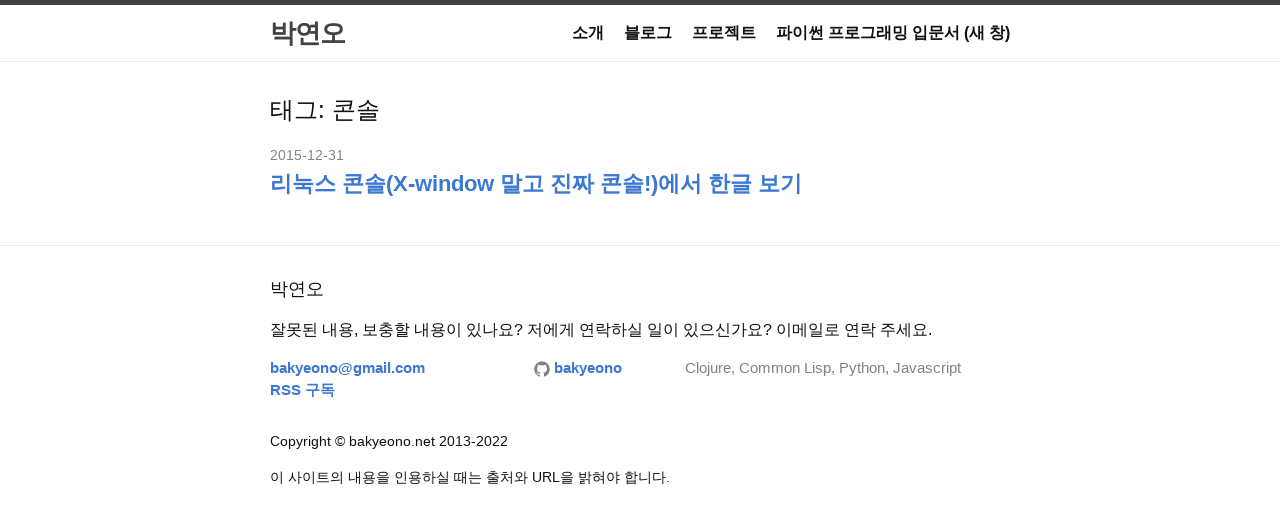

--- FILE ---
content_type: text/html; charset=utf-8
request_url: https://bakyeono.net/tag/%EC%BD%98%EC%86%94.html
body_size: 1610
content:
<!DOCTYPE html>
<html>
  <head>
  <meta charset="utf-8">
  <meta http-equiv="X-UA-Compatible" content="IE=edge">
  <meta name="viewport" content="width=device-width, initial-scale=1">
  <title>
    
      콘솔 | 박연오
    
  </title>
  <meta name="description" content="Clojure, Common Lisp, Python, Javascript">
  <meta property="og:title" content="콘솔 | 박연오">
  <meta property="og:site_name" content="박연오">
  <meta property="og:author" content="Bak Yeon O (bakyeono@gmail.com)">
  <meta property="og:type" content="article">
  <meta property="og:description" content="Clojure, Common Lisp, Python, Javascript">
  <meta property="og:url" content="https://bakyeono.net/tag/%EC%BD%98%EC%86%94">
  <meta property="og:locale" content="ko_KR" />
  <link rel="stylesheet" href="/css/main.css" />
  <link rel="icon" type="image/png" href="https://bakyeono.net/favicon.png" />
  <link rel="canonical" href="https://bakyeono.net/tag/%EC%BD%98%EC%86%94" />
  <link rel="alternate" type="application/rss+xml" title="박연오" href="https://bakyeono.net/feed.xml" />
  <script type="text/javascript" src="/lib/jquery/jquery-1.11.2.min.js"></script>
  <script type="text/javascript">
    "use strict";
    $(document).ready(function () {
      (function(i,s,o,g,r,a,m){i['GoogleAnalyticsObject']=r;i[r]=i[r]||function(){(i[r].q=i[r].q||[]).push(arguments)},i[r].l=1*new Date();a=s.createElement(o),m=s.getElementsByTagName(o)[0];a.async=1;a.src=g;m.parentNode.insertBefore(a,m)})(window,document,'script','//www.google-analytics.com/analytics.js','ga');
      ga('create','UA-44446622-4','auto');
      ga('send','pageview');
    });
  </script>
</head>

  <body>
    <header class="site-header">
  <div class="wrapper">
    <a class="site-title" href="/">박연오</a>
    <nav class="site-nav">
      <a href="#" class="menu-icon">
        <svg viewBox="0 0 18 15">
          <path fill="#424242" d="M18,1.484c0,0.82-0.665,1.484-1.484,1.484H1.484C0.665,2.969,0,2.304,0,1.484l0,0C0,0.665,0.665,0,1.484,0 h15.031C17.335,0,18,0.665,18,1.484L18,1.484z" />
          <path fill="#424242" d="M18,7.516C18,8.335,17.335,9,16.516,9H1.484C0.665,9,0,8.335,0,7.516l0,0c0-0.82,0.665-1.484,1.484-1.484 h15.031C17.335,6.031,18,6.696,18,7.516L18,7.516z" />
          <path fill="#424242" d="M18,13.516C18,14.335,17.335,15,16.516,15H1.484C0.665,15,0,14.335,0,13.516l0,0 c0-0.82,0.665-1.484,1.484-1.484h15.031C17.335,12.031,18,12.696,18,13.516L18,13.516z" />
        </svg>
      </a>
      <div class="trigger">
        <a class="page-link" href="/">소개</a><a class="page-link" href="/post/index.html">블로그</a><a class="page-link" href="/project.html">프로젝트</a><a class="page-link" href="https://python.bakyeono.net" target="_blank">파이썬 프로그래밍 입문서 (새 창)</a>
      </div>
    </nav>
  </div>
</header>

    <div class="page-content">
      <div class="wrapper">
        <div class="tag">
  <h1 class="page-heading">태그: 콘솔</h1>
  
    <ul class="post-list">
      
        <li>
          <span class="post-meta">2015-12-31</span>
          <p><a class="post-link" href="/post/2015-12-31-linux-hangul-console.html">리눅스 콘솔(X-window 말고 진짜 콘솔!)에서 한글 보기</a></p>
        </li>
      
    </ul>
  
</div>

      </div>
    </div>
    <footer class="site-footer">
  <div class="wrapper">
    <h2 class="footer-heading">박연오</h2>
    <div class="contact">
      <p>잘못된 내용, 보충할 내용이 있나요? 저에게 연락하실 일이 있으신가요? 이메일로 연락 주세요.</p>
    </div>
    <div class="footer-col-wrapper">
      <div class="footer-col  footer-col-1">
        <ul class="contact-list">
          <li><a href="mailto:bakyeono@gmail.com">bakyeono@gmail.com</a></li>
          <li><p class="rss-subscribe"><a href="http://feeds.feedburner.com/bakyeono">RSS 구독</a></p></li>
        </ul>
      </div>
      <div class="footer-col  footer-col-2">
        <ul class="social-media-list">
          
          <li>
            <a href="https://github.com/bakyeono">
              <span class="icon  icon--github">
                <svg viewBox="0 0 16 16">
                  <path fill="#828282" d="M7.999,0.431c-4.285,0-7.76,3.474-7.76,7.761 c0,3.428,2.223,6.337,5.307,7.363c0.388,0.071,0.53-0.168,0.53-0.374c0-0.184-0.007-0.672-0.01-1.32 c-2.159,0.469-2.614-1.04-2.614-1.04c-0.353-0.896-0.862-1.135-0.862-1.135c-0.705-0.481,0.053-0.472,0.053-0.472 c0.779,0.055,1.189,0.8,1.189,0.8c0.692,1.186,1.816,0.843,2.258,0.645c0.071-0.502,0.271-0.843,0.493-1.037 C4.86,11.425,3.049,10.76,3.049,7.786c0-0.847,0.302-1.54,0.799-2.082C3.768,5.507,3.501,4.718,3.924,3.65 c0,0,0.652-0.209,2.134,0.796C6.677,4.273,7.34,4.187,8,4.184c0.659,0.003,1.323,0.089,1.943,0.261 c1.482-1.004,2.132-0.796,2.132-0.796c0.423,1.068,0.157,1.857,0.077,2.054c0.497,0.542,0.798,1.235,0.798,2.082 c0,2.981-1.814,3.637-3.543,3.829c0.279,0.24,0.527,0.713,0.527,1.437c0,1.037-0.01,1.874-0.01,2.129 c0,0.208,0.14,0.449,0.534,0.373c3.081-1.028,5.302-3.935,5.302-7.362C15.76,3.906,12.285,0.431,7.999,0.431z"/>
                </svg>
              </span>
              <span class="username">bakyeono</span>
            </a>
          </li>
          
          
        </ul>
      </div>
      <div class="footer-col  footer-col-3">
        <p class="text">Clojure, Common Lisp, Python, Javascript</p>
      </div>
    </div>
    <div class="copyright">
      <p>Copyright © bakyeono.net 2013-2022</p>
      <p>이 사이트의 내용을 인용하실 때는 출처와 URL을 밝혀야 합니다.</p>
    </div>
  </div>
</footer>

  </body>
</html>


--- FILE ---
content_type: text/css; charset=utf-8
request_url: https://bakyeono.net/css/main.css
body_size: 1278
content:
@charset "UTF-8";
/**
 * Reset some basic elements
 */
body, h1, h2, h3, h4, h5, h6,
p, blockquote, pre, hr,
dl, dd, ol, ul, figure {
  margin: 0;
  padding: 0; }

/**
 * Basic styling
 */
body {
  font-family: -apple-system, BlinkMacSystemFont, "Malgun Gothic", "맑은 고딕", helvetica, "Apple SD Gothic Neo", "나눔고딕", NanumGothic, "돋움", Dotum, Helvetica, Arial, "Apple SD Gothic Neo", sans-serif;
  font-size: 16px;
  line-height: 1.5;
  color: #111;
  background-color: #fff;
  -webkit-text-size-adjust: 100%; }

/**
 * Set `margin-bottom` to maintain vertical rhythm
 */
h1, h2, h3, h4, h5, h6,
p, blockquote, pre,
ul, ol, dl, figure {
  margin-bottom: 15px; }

/**
 * Images
 */
img {
  max-width: 100%;
  vertical-align: middle; }

/**
 * Figures
 */
figure > img {
  display: block; }

figcaption {
  font-size: 14px; }

/**
 * Lists
 */
ul, ol {
  margin-left: 30px; }

li > ul,
li > ol {
  margin-bottom: 0; }

/**
 * Headings
 */
h1, h2, h3, h4, h5, h6 {
  font-weight: 300; }

/**
 * Links
 */
a {
  color: #3c78d1;
  text-decoration: none;
  font-weight: 600; }
  a:visited {
    color: #25559c; }
  a:hover {
    color: #111;
    text-decoration: underline; }

/**
 * Blockquotes
 */
blockquote {
  color: #111;
  border-left: 4px solid #aaa;
  padding-left: 15px;
  font-size: 14px; }
  blockquote > :last-child {
    margin-bottom: 0; }

/**
 * Code formatting
 */
pre,
code {
  font-size: 14px;
  line-height: 1.4;
  border: 1px solid #aaa;
  border-radius: 3px;
  background-color: #f2f2f2; }

code {
  padding: 1px 5px; }

pre {
  padding: 8px 12px;
  overflow-x: auto; }
  pre > code {
    border: 0;
    padding-right: 0;
    padding-left: 0; }

/**
 * Wrapper
 */
.wrapper {
  max-width: -webkit-calc(800px - (30px * 2));
  max-width: calc(800px - (30px * 2));
  margin-right: auto;
  margin-left: auto;
  padding-right: 30px;
  padding-left: 30px; }
  @media screen and (max-width: 800px) {
    .wrapper {
      max-width: -webkit-calc(800px - (30px));
      max-width: calc(800px - (30px));
      padding-right: 15px;
      padding-left: 15px; } }

/**
 * Clearfix
 */
.wrapper:after, .footer-col-wrapper:after {
  content: "";
  display: table;
  clear: both; }

/**
 * Icons
 */
.icon > svg {
  display: inline-block;
  width: 16px;
  height: 16px;
  vertical-align: middle; }
  .icon > svg path {
    fill: #828282; }

.outer-link {
  margin: 4px;
  padding: 4px;
  color: #fff;
  background-color: #aaa;
  border-radius: 2px;
  font-size: 11px;
  text-decoration: none; }

/**
 * Site header
 */
.site-header {
  border-top: 5px solid #424242;
  border-bottom: 1px solid #e8e8e8;
  min-height: 56px;
  position: relative; }

.site-title {
  font-size: 26px;
  line-height: 56px;
  letter-spacing: -1px;
  margin-bottom: 0;
  float: left; }
  .site-title, .site-title:visited {
    color: #424242; }

.site-nav {
  float: right;
  line-height: 56px; }
  .site-nav .menu-icon {
    display: none; }
  .site-nav .page-link {
    color: #111;
    line-height: 1.5; }
    .site-nav .page-link:not(:first-child) {
      margin-left: 20px; }
  @media screen and (max-width: 600px) {
    .site-nav {
      position: absolute;
      top: 9px;
      right: 30px;
      background-color: #fff;
      border: 1px solid #e8e8e8;
      border-radius: 5px;
      text-align: right; }
      .site-nav .menu-icon {
        display: block;
        float: right;
        width: 36px;
        height: 26px;
        line-height: 0;
        padding-top: 10px;
        text-align: center; }
        .site-nav .menu-icon > svg {
          width: 18px;
          height: 15px; }
          .site-nav .menu-icon > svg path {
            fill: #424242; }
      .site-nav .trigger {
        clear: both;
        display: none; }
      .site-nav:hover .trigger {
        display: block;
        padding-bottom: 5px; }
      .site-nav .page-link {
        display: block;
        padding: 5px 10px; } }

/**
 * Site footer
 */
.site-footer {
  border-top: 1px solid #e8e8e8;
  padding: 30px 0; }

.footer-heading {
  font-size: 18px;
  margin-bottom: 15px; }

.contact-list,
.social-media-list {
  list-style: none;
  margin-left: 0; }

.footer-col-wrapper {
  font-size: 15px;
  color: #828282;
  margin-left: -15px; }

.footer-col {
  float: left;
  margin-bottom: 15px;
  padding-left: 15px; }

.footer-col-1 {
  width: -webkit-calc(35% - (30px / 2));
  width: calc(35% - (30px / 2)); }

.footer-col-2 {
  width: -webkit-calc(20% - (30px / 2));
  width: calc(20% - (30px / 2)); }

.footer-col-3 {
  width: -webkit-calc(45% - (30px / 2));
  width: calc(45% - (30px / 2)); }

@media screen and (max-width: 800px) {
  .footer-col-1,
  .footer-col-2 {
    width: -webkit-calc(50% - (30px / 2));
    width: calc(50% - (30px / 2)); }

  .footer-col-3 {
    width: -webkit-calc(100% - (30px / 2));
    width: calc(100% - (30px / 2)); } }
@media screen and (max-width: 600px) {
  .footer-col {
    float: none;
    width: -webkit-calc(100% - (30px / 2));
    width: calc(100% - (30px / 2)); } }
/**
 * Section
 */
.section {
  margin-bottom: 45px; }

/**
 * Page content
 */
.page-content {
  padding: 30px 0; }

.page-heading {
  font-size: 24px; }

.post-list {
  margin-left: 0;
  list-style: none; }
  .post-list > li {
    margin-bottom: 15px; }

.post-meta {
  font-size: 14px;
  color: #828282; }

.post-link {
  display: block;
  font-size: 22px; }

/**
 * Posts
 */
.post-header {
  margin-bottom: 30px; }

.post-title {
  font-size: 32px;
  letter-spacing: -1px;
  line-height: 1.4; }
  @media screen and (max-width: 800px) {
    .post-title {
      font-size: 28px; } }

.post-content {
  margin-bottom: 30px;
  line-height: 2; }
  .post-content h2 {
    font-size: 29px; }
    @media screen and (max-width: 800px) {
      .post-content h2 {
        font-size: 25px; } }
  .post-content h3 {
    font-size: 24px; }
    @media screen and (max-width: 800px) {
      .post-content h3 {
        font-size: 21px; } }
  .post-content h4 {
    font-size: 19px; }
    @media screen and (max-width: 800px) {
      .post-content h4 {
        font-size: 17px; } }

.notice {
  background-color: #eee;
  padding: 12px;
  margin-bottom: 12px; }
  .notice p {
    font-size: 13px;
    margin-bottom: 0; }

/**
 * Table
 */
table {
  width: 100%;
  margin: 24px 0;
  border-collapse: collapse;
  background-color: #fff; }

thead tr {
  background-color: #f2f2f2; }

th {
  font-weight: 600; }

th, td {
  padding: 2px 8px;
  border: solid 1px #aaa; }

/**
 * Table of Contents
 */
#markdown-toc {
  margin: 24px 0;
  padding: 12px 32px;
  border-top: dotted 3px #aaa;
  border-bottom: dotted 3px #aaa;
  background-color: #f2f2f2;
  line-height: 2; }
  @media screen and (max-width: 600px) {
    #markdown-toc {
      display: none; } }
  #markdown-toc li {
    font-size: 14px;
    list-style-type: none;
    list-style-position: inside; }
  #markdown-toc ol li:before, #markdown-toc ul li:before {
    content: '~';
    padding-right: 20px; }

/**
 * Tag
 */
.post-tag {
  margin-right: 8px; }

/**
 * Footnotes
 */
.footnotes {
  font-size: 14px;
  border-top: solid 1px #aaa;
  margin-top: 32px; }

/**
 * Pagination
 */
.pagination .pagination-heading {
  font-size: 20px; }
.pagination a:hover {
  text-decoration: none; }
.pagination .pagination-item {
  font-size: 14px;
  color: white;
  border: 8px solid #3c78d1;
  border-radius: 20px;
  background-color: #3c78d1; }
.pagination .pagination-current {
  font-weight: bold;
  color: #111;
  border-color: #f2f2f2;
  background-color: #f2f2f2; }

/**
 * Copyright
 */
.copyright {
  font-size: 14px; }


--- FILE ---
content_type: text/plain
request_url: https://www.google-analytics.com/j/collect?v=1&_v=j102&a=2110751871&t=pageview&_s=1&dl=https%3A%2F%2Fbakyeono.net%2Ftag%2F%25EC%25BD%2598%25EC%2586%2594.html&ul=en-us%40posix&dt=%EC%BD%98%EC%86%94%20%7C%20%EB%B0%95%EC%97%B0%EC%98%A4&sr=1280x720&vp=1280x720&_u=IEBAAEABAAAAACAAI~&jid=1916336483&gjid=494021413&cid=137780103.1769126791&tid=UA-44446622-4&_gid=902996910.1769126791&_r=1&_slc=1&z=186113131
body_size: -449
content:
2,cG-7XMRRRS4CT